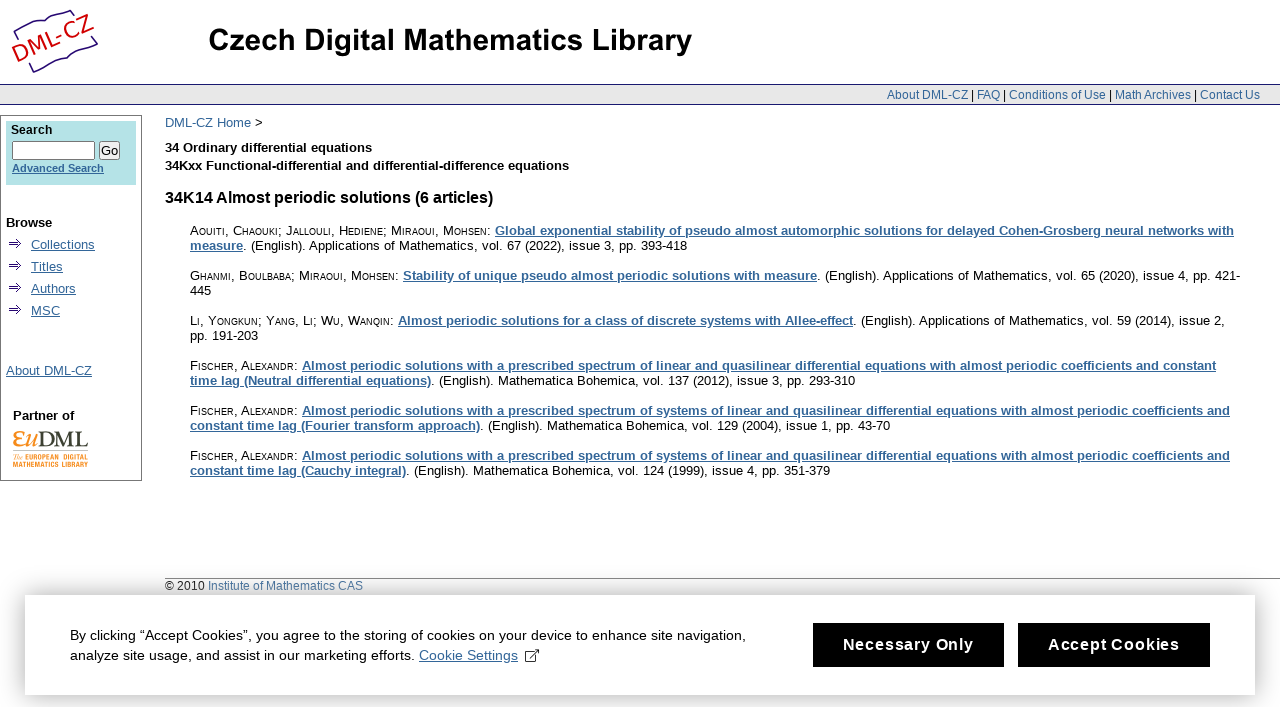

--- FILE ---
content_type: text/html;charset=utf-8
request_url: https://dml.cz/browse-subject-items?subject=34K14
body_size: 3127
content:
<?xml version="1.0" encoding="UTF-8"?>
<!DOCTYPE html PUBLIC "-//W3C//DTD XHTML 1.0 Strict//EN" "http://www.w3.org/TR/xhtml1/DTD/xhtml1-strict.dtd">
<html xmlns:xlink="http://www.w3.org/TR/xlink/" xmlns:mods="http://www.loc.gov/mods/v3" xmlns:dim="http://www.dspace.org/xmlns/dspace/dim" xmlns:dc="http://purl.org/dc/elements/1.1/" xmlns:mets="http://www.loc.gov/METS/" xmlns:dri="http://di.tamu.edu/DRI/1.0/" xmlns:i18n="http://apache.org/cocoon/i18n/2.1">
<head>
<script src="https://www.googletagmanager.com/gtag/js?id=G-EJNHJ740VQ" async="" class="mc-analytics" type="text/plain"> </script>
<script class="mc-analytics" type="text/plain">
							  window.dataLayer = window.dataLayer || [];
								function gtag(){dataLayer.push(arguments);}
								gtag('js', new Date());

								gtag('config', 'G-EJNHJ740VQ');

								</script>
<meta content="jkSQOhfQqX3lS251yJ0TcX_qlDNdCERsGWu8vRgXr_4" name="google-site-verification" />
<meta content="B6329BFF43A67338D0E5D8E81FC2EA8A" name="msvalidate.01" />
<meta content="text/html; charset=UTF-8" http-equiv="Content-Type" />
<link type="text/css" rel="stylesheet" media="screen" href="/themes/DML/style.css" />
<script type="text/javascript" src="/themes/DML/utility.js">&nbsp;</script>
<script type="text/javascript" src="/themes/DML/email.js">&nbsp;</script>
<script type="text/javascript">
				function tFocus(element)
				{	
					if (element.value == ' ')
					{ element.value='';}
				}
				
				function tSubmit(form)
				{
					var defaultedElements = document.getElementsByTagName("textarea");
				
					for (var i=0; i != defaultedElements.length; i++){
					
						if (defaultedElements[i].value == ' ')
						{
							defaultedElements[i].value='';
						}
					}
				}
            </script>
<title>DML-CZ - Czech Digital Mathematics Library</title>
<script>
				var _paq = window._paq = window._paq || [];
				/* tracker methods like "setCustomDimension" should be called before "trackPageView" */
				_paq.push(['disableCookies']); // měření bez cookies, není potřeba opt-in
				_paq.push(['trackPageView']);
				_paq.push(['enableLinkTracking']);
				(function() {
				var u="//analytics.ics.muni.cz/";
				_paq.push(['setTrackerUrl', u+'matomo.php']);
				_paq.push(['setSiteId', '632']);
				var d=document, g=d.createElement('script'), s=d.getElementsByTagName('script')[0];
				g.async=true; g.src=u+'matomo.js'; s.parentNode.insertBefore(g,s);
				})();
			</script>
</head>
<body onload="prevedEmaily()">
<div id="ds-main">
<div id="ds-header">
<a href="/">
<span id="ds-header-logo"> </span>
</a>
<a href="/">
<h1> </h1>
</a>
<div class="divider">
<span class="topnav">
<a href="&#10;&#9;&#9;&#9;&#9;&#9;&#9;&#9;/about&#10;            ">About DML-CZ</a> | <a href="&#10;&#9;&#9;&#9;&#9;&#9;&#9;&#9;/FAQ&#10;            ">FAQ</a> | <a href="&#10;&#9;&#9;&#9;&#9;&#9;&#9;&#9;/use&#10;            ">Conditions of Use</a> | <a href="&#10;&#9;&#9;&#9;&#9;&#9;&#9;&#9;/dmls&#10;            ">Math Archives</a> | <a href="/contact">Contact Us</a>
</span>
</div>
<ul id="ds-trail">
<li class="ds-trail-link first-linklast-link">
<a href="">DML-CZ Home</a>
</li>
</ul>
</div>
<script xmlns="http://di.tamu.edu/DRI/1.0/" type="text/javascript" src="/themes/DML/wz_tooltip.js">&nbsp;</script>
<div id="ds-body">
<div class="below-codes">
<div style="margin-bottom: 3px; margin-top: 10px; font-weight: bold;">34 Ordinary differential equations</div>
<div style="font-weight: bold">34Kxx Functional-differential and differential-difference equations</div>
</div>
<h2>
<head xmlns="http://di.tamu.edu/DRI/1.0/">34K14</head>&nbsp;Almost periodic solutions (6 articles) </h2>
<ul class="bibliolist">
<li>
<span class="item-author">Aouiti, Chaouki; Jallouli, Hediene; Miraoui, Mohsen</span>:
		<a class="bold" href="/handle/10338.dmlcz/150321">Global exponential stability of pseudo almost automorphic solutions for delayed Cohen-Grosberg neural networks with measure</a>.

		<span class="article_lang">
			(English).</span>
<span class="item-journal">Applications of Mathematics</span>,

		<span class="item-vol">vol. 67
			(2022),
			issue 3</span>,

		<span class="item-pp">pp. 393-418</span>
</li>
<li>
<span class="item-author">Ghanmi, Boulbaba; Miraoui, Mohsen</span>:
		<a class="bold" href="/handle/10338.dmlcz/148341">Stability of unique pseudo almost periodic solutions with measure</a>.

		<span class="article_lang">
			(English).</span>
<span class="item-journal">Applications of Mathematics</span>,

		<span class="item-vol">vol. 65
			(2020),
			issue 4</span>,

		<span class="item-pp">pp. 421-445</span>
</li>
<li>
<span class="item-author">Li, Yongkun; Yang, Li; Wu, Wanqin</span>:
		<a class="bold" href="/handle/10338.dmlcz/143629">Almost periodic solutions for a class of discrete systems with Allee-effect</a>.

		<span class="article_lang">
			(English).</span>
<span class="item-journal">Applications of Mathematics</span>,

		<span class="item-vol">vol. 59
			(2014),
			issue 2</span>,

		<span class="item-pp">pp. 191-203</span>
</li>
<li>
<span class="item-author">Fischer, Alexandr</span>:
		<a class="bold" href="/handle/10338.dmlcz/142896">Almost periodic solutions with a prescribed spectrum of linear and quasilinear differential equations with almost periodic coefficients and constant time lag (Neutral differential equations)</a>.

		<span class="article_lang">
			(English).</span>
<span class="item-journal">Mathematica Bohemica</span>,

		<span class="item-vol">vol. 137
			(2012),
			issue 3</span>,

		<span class="item-pp">pp. 293-310</span>
</li>
<li>
<span class="item-author">Fischer, Alexandr</span>:
		<a class="bold" href="/handle/10338.dmlcz/134110">Almost periodic solutions with a prescribed spectrum of systems of linear and quasilinear differential equations with almost periodic coefficients and constant time lag (Fourier transform approach)</a>.

		<span class="article_lang">
			(English).</span>
<span class="item-journal">Mathematica Bohemica</span>,

		<span class="item-vol">vol. 129
			(2004),
			issue 1</span>,

		<span class="item-pp">pp. 43-70</span>
</li>
<li>
<span class="item-author">Fischer, Alexandr</span>:
		<a class="bold" href="/handle/10338.dmlcz/126000">Almost periodic solutions with a prescribed spectrum of systems of linear and quasilinear differential equations with almost periodic coefficients and constant time lag (Cauchy integral)</a>.

		<span class="article_lang">
			(English).</span>
<span class="item-journal">Mathematica Bohemica</span>,

		<span class="item-vol">vol. 124
			(1999),
			issue 4</span>,

		<span class="item-pp">pp. 351-379</span>
</li>
</ul>
</div>
<div id="ds-options">
<div id="search-box">
<h3>Search</h3>
<div class="ds-option-set" id="ds-search-option">
<form method="get" id="ds-search-form" action="/search">
<fieldset>
<input type="text" class="ds-text-field " name="query" />
<input value="Go" type="submit" name="submit" class="ds-button-field " onclick="&#10;&#9;&#9;&#9;&#9;&#9;&#9;&#9;&#9;&#9;&#9;var radio = document.getElementById(&quot;ds-search-form-scope-container&quot;);&#10;&#9;&#9;&#9;&#9;&#9;&#9;&#9;&#9;&#9;&#9;if (radio != undefined &amp;&amp; radio.checked)&#10;&#9;&#9;&#9;&#9;&#9;&#9;&#9;&#9;&#9;&#9;{&#10;&#9;&#9;&#9;&#9;&#9;&#9;&#9;&#9;&#9;&#9;var form = document.getElementById(&quot;ds-search-form&quot;);&#10;&#9;&#9;&#9;&#9;&#9;&#9;&#9;&#9;&#9;&#9;form.action=&#10;&#9;&#9;&#9;&#9;&#9;&#9;&#9;&#9;&#9;&quot;/handle/&quot; + radio.value + &quot;/search&quot; ; &#10;                                    } &#10;                                " />
</fieldset>
</form>
<a href="/advanced-search">Advanced Search</a>
</div>
</div>
<div xmlns="http://www.w3.org/1999/xhtml" id="artifactbrowser_Navigation_list_browse" class="ds-option-set">
<ul class="ds-options-list">
<li>
<h4 class="ds-sublist-head">Browse</h4>
<ul class="ds-simple-list">
<li>
<a href="/community-list">Collections</a>
</li>
<li>
<a href="/browse-title">Titles</a>
</li>
<li>
<a href="/browse-author">Authors</a>
</li>
<li>
<a href="/MSCSubjects">MSC</a>
</li>
</ul>
</li>
</ul>
</div>
<div xmlns="http://di.tamu.edu/DRI/1.0/" class="ds-option-set" id="artifactbrowser_Navigation_list_account">
<h3 class="ds-option-set-head"> </h3>
<a href="/about">About DML-CZ</a>
</div>
<div id="eudml-partner">
<div class="eudml-partner-head">Partner of</div>
<a href="http://eudml.org/">
<img alt="EuDML logo" src="/manakin/themes/DML/eudml-logo-mensi.png" />
</a>
</div>
</div>

<div id="ds-footer">
<div id="ds-footer-links">&copy; 2010 <a href="http://www.math.cas.cz/">Institute of Mathematics CAS</a>
</div>
<div>
<a class="mc-open-dialog" href="#">Cookies</a>
</div>
</div>
</div>
<script>
								!function(i,c){i.muniCookies=c;var s=document.createElement("script");s.src=c.scriptUrl+"main.js",document.head.appendChild(s)}(window,{
								scriptUrl: 'https://cdn.muni.cz/Scripts/libs/muni-cookies/',
								lang: 'en',
								customStyle: true,
								key: 'b973f3ab-96c9-49e0-a330-761aba5a344d',
								colors: {
									primary: '#000000',
									primaryText: '#fff',
									link: '#336699'
								}})
							</script>
</body>
</html>
